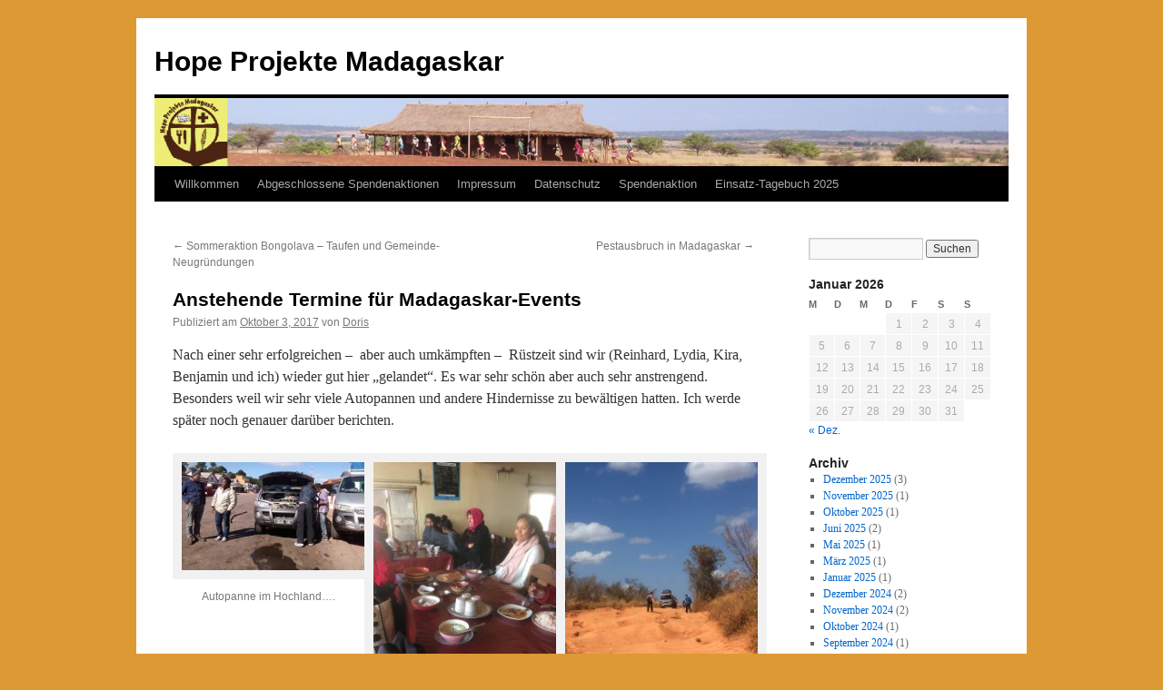

--- FILE ---
content_type: text/html; charset=UTF-8
request_url: https://hope-projekte-madagaskar.org/anstehende-termine-fuer-madagaskar-events/
body_size: 18383
content:
<!DOCTYPE html>
<html lang="de">
<head>
<meta charset="UTF-8" />
<title>
Anstehende Termine für Madagaskar-Events - Hope Projekte MadagaskarHope Projekte Madagaskar	</title>
<link rel="profile" href="https://gmpg.org/xfn/11" />
<link rel="stylesheet" type="text/css" media="all" href="https://hope-projekte-madagaskar.org/wp-content/themes/twentyten/style.css?ver=20241112" />
<link rel="pingback" href="https://hope-projekte-madagaskar.org/xmlrpc.php">
<meta name='robots' content='index, follow, max-image-preview:large, max-snippet:-1, max-video-preview:-1' />

	<!-- This site is optimized with the Yoast SEO plugin v25.6 - https://yoast.com/wordpress/plugins/seo/ -->
	<link rel="canonical" href="https://hope-projekte-madagaskar.org/anstehende-termine-fuer-madagaskar-events/" />
	<meta property="og:locale" content="de_DE" />
	<meta property="og:type" content="article" />
	<meta property="og:title" content="Anstehende Termine für Madagaskar-Events - Hope Projekte Madagaskar" />
	<meta property="og:description" content="Nach einer sehr erfolgreichen &#8211;  aber auch umkämpften &#8211;  Rüstzeit sind wir (Reinhard, Lydia, Kira, Benjamin und ich) wieder gut hier &#8222;gelandet&#8220;. Es war sehr schön aber auch sehr anstrengend. Besonders weil wir sehr viele Autopannen und andere Hindernisse zu bewältigen hatten. &hellip; Weiterlesen &rarr;" />
	<meta property="og:url" content="https://hope-projekte-madagaskar.org/anstehende-termine-fuer-madagaskar-events/" />
	<meta property="og:site_name" content="Hope Projekte Madagaskar" />
	<meta property="article:publisher" content="https://www.facebook.com/Hope.Projekte.Madagaskar" />
	<meta property="article:published_time" content="2017-10-03T14:30:52+00:00" />
	<meta property="og:image" content="https://hope-projekte-madagaskar.org/wp-content/uploads/2017/10/IMG_20170909_145653046-300x169.jpg" />
	<meta name="author" content="Doris" />
	<meta name="twitter:card" content="summary_large_image" />
	<meta name="twitter:label1" content="Verfasst von" />
	<meta name="twitter:data1" content="Doris" />
	<meta name="twitter:label2" content="Geschätzte Lesezeit" />
	<meta name="twitter:data2" content="1 Minute" />
	<script type="application/ld+json" class="yoast-schema-graph">{"@context":"https://schema.org","@graph":[{"@type":"WebPage","@id":"https://hope-projekte-madagaskar.org/anstehende-termine-fuer-madagaskar-events/","url":"https://hope-projekte-madagaskar.org/anstehende-termine-fuer-madagaskar-events/","name":"Anstehende Termine für Madagaskar-Events - Hope Projekte Madagaskar","isPartOf":{"@id":"https://hope-projekte-madagaskar.org/#website"},"primaryImageOfPage":{"@id":"https://hope-projekte-madagaskar.org/anstehende-termine-fuer-madagaskar-events/#primaryimage"},"image":{"@id":"https://hope-projekte-madagaskar.org/anstehende-termine-fuer-madagaskar-events/#primaryimage"},"thumbnailUrl":"https://hope-projekte-madagaskar.org/wp-content/uploads/2017/10/P1040986-2.jpg","datePublished":"2017-10-03T14:30:52+00:00","author":{"@id":"https://hope-projekte-madagaskar.org/#/schema/person/20cbb36dc1caf486577decb7911bdddc"},"breadcrumb":{"@id":"https://hope-projekte-madagaskar.org/anstehende-termine-fuer-madagaskar-events/#breadcrumb"},"inLanguage":"de","potentialAction":[{"@type":"ReadAction","target":["https://hope-projekte-madagaskar.org/anstehende-termine-fuer-madagaskar-events/"]}]},{"@type":"ImageObject","inLanguage":"de","@id":"https://hope-projekte-madagaskar.org/anstehende-termine-fuer-madagaskar-events/#primaryimage","url":"https://hope-projekte-madagaskar.org/wp-content/uploads/2017/10/P1040986-2.jpg","contentUrl":"https://hope-projekte-madagaskar.org/wp-content/uploads/2017/10/P1040986-2.jpg","width":1812,"height":1333},{"@type":"BreadcrumbList","@id":"https://hope-projekte-madagaskar.org/anstehende-termine-fuer-madagaskar-events/#breadcrumb","itemListElement":[{"@type":"ListItem","position":1,"name":"Startseite","item":"https://hope-projekte-madagaskar.org/"},{"@type":"ListItem","position":2,"name":"Anstehende Termine für Madagaskar-Events"}]},{"@type":"WebSite","@id":"https://hope-projekte-madagaskar.org/#website","url":"https://hope-projekte-madagaskar.org/","name":"Hope Projekte Madagaskar","description":"","potentialAction":[{"@type":"SearchAction","target":{"@type":"EntryPoint","urlTemplate":"https://hope-projekte-madagaskar.org/?s={search_term_string}"},"query-input":{"@type":"PropertyValueSpecification","valueRequired":true,"valueName":"search_term_string"}}],"inLanguage":"de"},{"@type":"Person","@id":"https://hope-projekte-madagaskar.org/#/schema/person/20cbb36dc1caf486577decb7911bdddc","name":"Doris","image":{"@type":"ImageObject","inLanguage":"de","@id":"https://hope-projekte-madagaskar.org/#/schema/person/image/","url":"https://secure.gravatar.com/avatar/f4d8644588cafe28728313b4e201e076dca626c16cfe50b23cd629d4e030ea8c?s=96&d=mm&r=g","contentUrl":"https://secure.gravatar.com/avatar/f4d8644588cafe28728313b4e201e076dca626c16cfe50b23cd629d4e030ea8c?s=96&d=mm&r=g","caption":"Doris"},"url":"https://hope-projekte-madagaskar.org/author/domikibe/"}]}</script>
	<!-- / Yoast SEO plugin. -->


<link rel="alternate" type="application/rss+xml" title="Hope Projekte Madagaskar &raquo; Feed" href="https://hope-projekte-madagaskar.org/feed/" />
<link rel="alternate" type="application/rss+xml" title="Hope Projekte Madagaskar &raquo; Kommentar-Feed" href="https://hope-projekte-madagaskar.org/comments/feed/" />
<link rel="alternate" type="application/rss+xml" title="Hope Projekte Madagaskar &raquo; Kommentar-Feed zu Anstehende Termine für Madagaskar-Events" href="https://hope-projekte-madagaskar.org/anstehende-termine-fuer-madagaskar-events/feed/" />
<link rel="alternate" title="oEmbed (JSON)" type="application/json+oembed" href="https://hope-projekte-madagaskar.org/wp-json/oembed/1.0/embed?url=https%3A%2F%2Fhope-projekte-madagaskar.org%2Fanstehende-termine-fuer-madagaskar-events%2F" />
<link rel="alternate" title="oEmbed (XML)" type="text/xml+oembed" href="https://hope-projekte-madagaskar.org/wp-json/oembed/1.0/embed?url=https%3A%2F%2Fhope-projekte-madagaskar.org%2Fanstehende-termine-fuer-madagaskar-events%2F&#038;format=xml" />
<style id='wp-img-auto-sizes-contain-inline-css' type='text/css'>
img:is([sizes=auto i],[sizes^="auto," i]){contain-intrinsic-size:3000px 1500px}
/*# sourceURL=wp-img-auto-sizes-contain-inline-css */
</style>
<style id='wp-emoji-styles-inline-css' type='text/css'>

	img.wp-smiley, img.emoji {
		display: inline !important;
		border: none !important;
		box-shadow: none !important;
		height: 1em !important;
		width: 1em !important;
		margin: 0 0.07em !important;
		vertical-align: -0.1em !important;
		background: none !important;
		padding: 0 !important;
	}
/*# sourceURL=wp-emoji-styles-inline-css */
</style>
<style id='wp-block-library-inline-css' type='text/css'>
:root{--wp-block-synced-color:#7a00df;--wp-block-synced-color--rgb:122,0,223;--wp-bound-block-color:var(--wp-block-synced-color);--wp-editor-canvas-background:#ddd;--wp-admin-theme-color:#007cba;--wp-admin-theme-color--rgb:0,124,186;--wp-admin-theme-color-darker-10:#006ba1;--wp-admin-theme-color-darker-10--rgb:0,107,160.5;--wp-admin-theme-color-darker-20:#005a87;--wp-admin-theme-color-darker-20--rgb:0,90,135;--wp-admin-border-width-focus:2px}@media (min-resolution:192dpi){:root{--wp-admin-border-width-focus:1.5px}}.wp-element-button{cursor:pointer}:root .has-very-light-gray-background-color{background-color:#eee}:root .has-very-dark-gray-background-color{background-color:#313131}:root .has-very-light-gray-color{color:#eee}:root .has-very-dark-gray-color{color:#313131}:root .has-vivid-green-cyan-to-vivid-cyan-blue-gradient-background{background:linear-gradient(135deg,#00d084,#0693e3)}:root .has-purple-crush-gradient-background{background:linear-gradient(135deg,#34e2e4,#4721fb 50%,#ab1dfe)}:root .has-hazy-dawn-gradient-background{background:linear-gradient(135deg,#faaca8,#dad0ec)}:root .has-subdued-olive-gradient-background{background:linear-gradient(135deg,#fafae1,#67a671)}:root .has-atomic-cream-gradient-background{background:linear-gradient(135deg,#fdd79a,#004a59)}:root .has-nightshade-gradient-background{background:linear-gradient(135deg,#330968,#31cdcf)}:root .has-midnight-gradient-background{background:linear-gradient(135deg,#020381,#2874fc)}:root{--wp--preset--font-size--normal:16px;--wp--preset--font-size--huge:42px}.has-regular-font-size{font-size:1em}.has-larger-font-size{font-size:2.625em}.has-normal-font-size{font-size:var(--wp--preset--font-size--normal)}.has-huge-font-size{font-size:var(--wp--preset--font-size--huge)}.has-text-align-center{text-align:center}.has-text-align-left{text-align:left}.has-text-align-right{text-align:right}.has-fit-text{white-space:nowrap!important}#end-resizable-editor-section{display:none}.aligncenter{clear:both}.items-justified-left{justify-content:flex-start}.items-justified-center{justify-content:center}.items-justified-right{justify-content:flex-end}.items-justified-space-between{justify-content:space-between}.screen-reader-text{border:0;clip-path:inset(50%);height:1px;margin:-1px;overflow:hidden;padding:0;position:absolute;width:1px;word-wrap:normal!important}.screen-reader-text:focus{background-color:#ddd;clip-path:none;color:#444;display:block;font-size:1em;height:auto;left:5px;line-height:normal;padding:15px 23px 14px;text-decoration:none;top:5px;width:auto;z-index:100000}html :where(.has-border-color){border-style:solid}html :where([style*=border-top-color]){border-top-style:solid}html :where([style*=border-right-color]){border-right-style:solid}html :where([style*=border-bottom-color]){border-bottom-style:solid}html :where([style*=border-left-color]){border-left-style:solid}html :where([style*=border-width]){border-style:solid}html :where([style*=border-top-width]){border-top-style:solid}html :where([style*=border-right-width]){border-right-style:solid}html :where([style*=border-bottom-width]){border-bottom-style:solid}html :where([style*=border-left-width]){border-left-style:solid}html :where(img[class*=wp-image-]){height:auto;max-width:100%}:where(figure){margin:0 0 1em}html :where(.is-position-sticky){--wp-admin--admin-bar--position-offset:var(--wp-admin--admin-bar--height,0px)}@media screen and (max-width:600px){html :where(.is-position-sticky){--wp-admin--admin-bar--position-offset:0px}}

/*# sourceURL=wp-block-library-inline-css */
</style><style id='global-styles-inline-css' type='text/css'>
:root{--wp--preset--aspect-ratio--square: 1;--wp--preset--aspect-ratio--4-3: 4/3;--wp--preset--aspect-ratio--3-4: 3/4;--wp--preset--aspect-ratio--3-2: 3/2;--wp--preset--aspect-ratio--2-3: 2/3;--wp--preset--aspect-ratio--16-9: 16/9;--wp--preset--aspect-ratio--9-16: 9/16;--wp--preset--color--black: #000;--wp--preset--color--cyan-bluish-gray: #abb8c3;--wp--preset--color--white: #fff;--wp--preset--color--pale-pink: #f78da7;--wp--preset--color--vivid-red: #cf2e2e;--wp--preset--color--luminous-vivid-orange: #ff6900;--wp--preset--color--luminous-vivid-amber: #fcb900;--wp--preset--color--light-green-cyan: #7bdcb5;--wp--preset--color--vivid-green-cyan: #00d084;--wp--preset--color--pale-cyan-blue: #8ed1fc;--wp--preset--color--vivid-cyan-blue: #0693e3;--wp--preset--color--vivid-purple: #9b51e0;--wp--preset--color--blue: #0066cc;--wp--preset--color--medium-gray: #666;--wp--preset--color--light-gray: #f1f1f1;--wp--preset--gradient--vivid-cyan-blue-to-vivid-purple: linear-gradient(135deg,rgb(6,147,227) 0%,rgb(155,81,224) 100%);--wp--preset--gradient--light-green-cyan-to-vivid-green-cyan: linear-gradient(135deg,rgb(122,220,180) 0%,rgb(0,208,130) 100%);--wp--preset--gradient--luminous-vivid-amber-to-luminous-vivid-orange: linear-gradient(135deg,rgb(252,185,0) 0%,rgb(255,105,0) 100%);--wp--preset--gradient--luminous-vivid-orange-to-vivid-red: linear-gradient(135deg,rgb(255,105,0) 0%,rgb(207,46,46) 100%);--wp--preset--gradient--very-light-gray-to-cyan-bluish-gray: linear-gradient(135deg,rgb(238,238,238) 0%,rgb(169,184,195) 100%);--wp--preset--gradient--cool-to-warm-spectrum: linear-gradient(135deg,rgb(74,234,220) 0%,rgb(151,120,209) 20%,rgb(207,42,186) 40%,rgb(238,44,130) 60%,rgb(251,105,98) 80%,rgb(254,248,76) 100%);--wp--preset--gradient--blush-light-purple: linear-gradient(135deg,rgb(255,206,236) 0%,rgb(152,150,240) 100%);--wp--preset--gradient--blush-bordeaux: linear-gradient(135deg,rgb(254,205,165) 0%,rgb(254,45,45) 50%,rgb(107,0,62) 100%);--wp--preset--gradient--luminous-dusk: linear-gradient(135deg,rgb(255,203,112) 0%,rgb(199,81,192) 50%,rgb(65,88,208) 100%);--wp--preset--gradient--pale-ocean: linear-gradient(135deg,rgb(255,245,203) 0%,rgb(182,227,212) 50%,rgb(51,167,181) 100%);--wp--preset--gradient--electric-grass: linear-gradient(135deg,rgb(202,248,128) 0%,rgb(113,206,126) 100%);--wp--preset--gradient--midnight: linear-gradient(135deg,rgb(2,3,129) 0%,rgb(40,116,252) 100%);--wp--preset--font-size--small: 13px;--wp--preset--font-size--medium: 20px;--wp--preset--font-size--large: 36px;--wp--preset--font-size--x-large: 42px;--wp--preset--spacing--20: 0.44rem;--wp--preset--spacing--30: 0.67rem;--wp--preset--spacing--40: 1rem;--wp--preset--spacing--50: 1.5rem;--wp--preset--spacing--60: 2.25rem;--wp--preset--spacing--70: 3.38rem;--wp--preset--spacing--80: 5.06rem;--wp--preset--shadow--natural: 6px 6px 9px rgba(0, 0, 0, 0.2);--wp--preset--shadow--deep: 12px 12px 50px rgba(0, 0, 0, 0.4);--wp--preset--shadow--sharp: 6px 6px 0px rgba(0, 0, 0, 0.2);--wp--preset--shadow--outlined: 6px 6px 0px -3px rgb(255, 255, 255), 6px 6px rgb(0, 0, 0);--wp--preset--shadow--crisp: 6px 6px 0px rgb(0, 0, 0);}:where(.is-layout-flex){gap: 0.5em;}:where(.is-layout-grid){gap: 0.5em;}body .is-layout-flex{display: flex;}.is-layout-flex{flex-wrap: wrap;align-items: center;}.is-layout-flex > :is(*, div){margin: 0;}body .is-layout-grid{display: grid;}.is-layout-grid > :is(*, div){margin: 0;}:where(.wp-block-columns.is-layout-flex){gap: 2em;}:where(.wp-block-columns.is-layout-grid){gap: 2em;}:where(.wp-block-post-template.is-layout-flex){gap: 1.25em;}:where(.wp-block-post-template.is-layout-grid){gap: 1.25em;}.has-black-color{color: var(--wp--preset--color--black) !important;}.has-cyan-bluish-gray-color{color: var(--wp--preset--color--cyan-bluish-gray) !important;}.has-white-color{color: var(--wp--preset--color--white) !important;}.has-pale-pink-color{color: var(--wp--preset--color--pale-pink) !important;}.has-vivid-red-color{color: var(--wp--preset--color--vivid-red) !important;}.has-luminous-vivid-orange-color{color: var(--wp--preset--color--luminous-vivid-orange) !important;}.has-luminous-vivid-amber-color{color: var(--wp--preset--color--luminous-vivid-amber) !important;}.has-light-green-cyan-color{color: var(--wp--preset--color--light-green-cyan) !important;}.has-vivid-green-cyan-color{color: var(--wp--preset--color--vivid-green-cyan) !important;}.has-pale-cyan-blue-color{color: var(--wp--preset--color--pale-cyan-blue) !important;}.has-vivid-cyan-blue-color{color: var(--wp--preset--color--vivid-cyan-blue) !important;}.has-vivid-purple-color{color: var(--wp--preset--color--vivid-purple) !important;}.has-black-background-color{background-color: var(--wp--preset--color--black) !important;}.has-cyan-bluish-gray-background-color{background-color: var(--wp--preset--color--cyan-bluish-gray) !important;}.has-white-background-color{background-color: var(--wp--preset--color--white) !important;}.has-pale-pink-background-color{background-color: var(--wp--preset--color--pale-pink) !important;}.has-vivid-red-background-color{background-color: var(--wp--preset--color--vivid-red) !important;}.has-luminous-vivid-orange-background-color{background-color: var(--wp--preset--color--luminous-vivid-orange) !important;}.has-luminous-vivid-amber-background-color{background-color: var(--wp--preset--color--luminous-vivid-amber) !important;}.has-light-green-cyan-background-color{background-color: var(--wp--preset--color--light-green-cyan) !important;}.has-vivid-green-cyan-background-color{background-color: var(--wp--preset--color--vivid-green-cyan) !important;}.has-pale-cyan-blue-background-color{background-color: var(--wp--preset--color--pale-cyan-blue) !important;}.has-vivid-cyan-blue-background-color{background-color: var(--wp--preset--color--vivid-cyan-blue) !important;}.has-vivid-purple-background-color{background-color: var(--wp--preset--color--vivid-purple) !important;}.has-black-border-color{border-color: var(--wp--preset--color--black) !important;}.has-cyan-bluish-gray-border-color{border-color: var(--wp--preset--color--cyan-bluish-gray) !important;}.has-white-border-color{border-color: var(--wp--preset--color--white) !important;}.has-pale-pink-border-color{border-color: var(--wp--preset--color--pale-pink) !important;}.has-vivid-red-border-color{border-color: var(--wp--preset--color--vivid-red) !important;}.has-luminous-vivid-orange-border-color{border-color: var(--wp--preset--color--luminous-vivid-orange) !important;}.has-luminous-vivid-amber-border-color{border-color: var(--wp--preset--color--luminous-vivid-amber) !important;}.has-light-green-cyan-border-color{border-color: var(--wp--preset--color--light-green-cyan) !important;}.has-vivid-green-cyan-border-color{border-color: var(--wp--preset--color--vivid-green-cyan) !important;}.has-pale-cyan-blue-border-color{border-color: var(--wp--preset--color--pale-cyan-blue) !important;}.has-vivid-cyan-blue-border-color{border-color: var(--wp--preset--color--vivid-cyan-blue) !important;}.has-vivid-purple-border-color{border-color: var(--wp--preset--color--vivid-purple) !important;}.has-vivid-cyan-blue-to-vivid-purple-gradient-background{background: var(--wp--preset--gradient--vivid-cyan-blue-to-vivid-purple) !important;}.has-light-green-cyan-to-vivid-green-cyan-gradient-background{background: var(--wp--preset--gradient--light-green-cyan-to-vivid-green-cyan) !important;}.has-luminous-vivid-amber-to-luminous-vivid-orange-gradient-background{background: var(--wp--preset--gradient--luminous-vivid-amber-to-luminous-vivid-orange) !important;}.has-luminous-vivid-orange-to-vivid-red-gradient-background{background: var(--wp--preset--gradient--luminous-vivid-orange-to-vivid-red) !important;}.has-very-light-gray-to-cyan-bluish-gray-gradient-background{background: var(--wp--preset--gradient--very-light-gray-to-cyan-bluish-gray) !important;}.has-cool-to-warm-spectrum-gradient-background{background: var(--wp--preset--gradient--cool-to-warm-spectrum) !important;}.has-blush-light-purple-gradient-background{background: var(--wp--preset--gradient--blush-light-purple) !important;}.has-blush-bordeaux-gradient-background{background: var(--wp--preset--gradient--blush-bordeaux) !important;}.has-luminous-dusk-gradient-background{background: var(--wp--preset--gradient--luminous-dusk) !important;}.has-pale-ocean-gradient-background{background: var(--wp--preset--gradient--pale-ocean) !important;}.has-electric-grass-gradient-background{background: var(--wp--preset--gradient--electric-grass) !important;}.has-midnight-gradient-background{background: var(--wp--preset--gradient--midnight) !important;}.has-small-font-size{font-size: var(--wp--preset--font-size--small) !important;}.has-medium-font-size{font-size: var(--wp--preset--font-size--medium) !important;}.has-large-font-size{font-size: var(--wp--preset--font-size--large) !important;}.has-x-large-font-size{font-size: var(--wp--preset--font-size--x-large) !important;}
/*# sourceURL=global-styles-inline-css */
</style>

<style id='classic-theme-styles-inline-css' type='text/css'>
/*! This file is auto-generated */
.wp-block-button__link{color:#fff;background-color:#32373c;border-radius:9999px;box-shadow:none;text-decoration:none;padding:calc(.667em + 2px) calc(1.333em + 2px);font-size:1.125em}.wp-block-file__button{background:#32373c;color:#fff;text-decoration:none}
/*# sourceURL=/wp-includes/css/classic-themes.min.css */
</style>
<link rel='stylesheet' id='twentyten-block-style-css' href='https://hope-projekte-madagaskar.org/wp-content/themes/twentyten/blocks.css?ver=20240703' type='text/css' media='all' />
<link rel="https://api.w.org/" href="https://hope-projekte-madagaskar.org/wp-json/" /><link rel="alternate" title="JSON" type="application/json" href="https://hope-projekte-madagaskar.org/wp-json/wp/v2/posts/2973" /><style type="text/css" id="custom-background-css">
body.custom-background { background-color: #dd9933; }
</style>
	</head>

<body data-rsssl=1 class="wp-singular post-template-default single single-post postid-2973 single-format-standard custom-background wp-theme-twentyten">
<div id="wrapper" class="hfeed">
	<div id="header">
		<div id="masthead">
			<div id="branding" role="banner">
								<div id="site-title">
					<span>
						<a href="https://hope-projekte-madagaskar.org/" rel="home">Hope Projekte Madagaskar</a>
					</span>
				</div>
				<div id="site-description"></div>

				<img src="https://hope-projekte-madagaskar.org/wp-content/uploads/2015/12/cropped-image_entete1-3.png" width="940" height="75" alt="Hope Projekte Madagaskar" srcset="https://hope-projekte-madagaskar.org/wp-content/uploads/2015/12/cropped-image_entete1-3.png 940w, https://hope-projekte-madagaskar.org/wp-content/uploads/2015/12/cropped-image_entete1-3-300x24.png 300w, https://hope-projekte-madagaskar.org/wp-content/uploads/2015/12/cropped-image_entete1-3-752x60.png 752w" sizes="(max-width: 940px) 100vw, 940px" decoding="async" fetchpriority="high" />			</div><!-- #branding -->

			<div id="access" role="navigation">
								<div class="skip-link screen-reader-text"><a href="#content">Zum Inhalt springen</a></div>
				<div class="menu-header"><ul id="menu-menu" class="menu"><li id="menu-item-127" class="menu-item menu-item-type-post_type menu-item-object-page menu-item-home menu-item-127"><a href="https://hope-projekte-madagaskar.org/">Willkommen</a></li>
<li id="menu-item-2454" class="menu-item menu-item-type-post_type menu-item-object-page menu-item-2454"><a href="https://hope-projekte-madagaskar.org/spendenstand-aktion-ruestzeit-2017/">Abgeschlossene Spendenaktionen</a></li>
<li id="menu-item-2283" class="menu-item menu-item-type-post_type menu-item-object-page menu-item-2283"><a href="https://hope-projekte-madagaskar.org/impressum/">Impressum</a></li>
<li id="menu-item-3657" class="menu-item menu-item-type-post_type menu-item-object-page menu-item-privacy-policy menu-item-3657"><a rel="privacy-policy" href="https://hope-projekte-madagaskar.org/datenschutz/">Datenschutz</a></li>
<li id="menu-item-5553" class="menu-item menu-item-type-post_type menu-item-object-page menu-item-5553"><a href="https://hope-projekte-madagaskar.org/spendenaktion-wetterfeste-daecher/">Spendenaktion</a></li>
<li id="menu-item-10081" class="menu-item menu-item-type-post_type menu-item-object-page menu-item-10081"><a href="https://hope-projekte-madagaskar.org/einsatz-tagebuch-2025/">Einsatz-Tagebuch 2025</a></li>
</ul></div>			</div><!-- #access -->
		</div><!-- #masthead -->
	</div><!-- #header -->

	<div id="main">

		<div id="container">
			<div id="content" role="main">

			

				<div id="nav-above" class="navigation">
					<div class="nav-previous"><a href="https://hope-projekte-madagaskar.org/sommeraktion-bongolava-taufen-und-gemeinde-neugruendungen/" rel="prev"><span class="meta-nav">&larr;</span> Sommeraktion Bongolava &#8211; Taufen und Gemeinde-Neugründungen</a></div>
					<div class="nav-next"><a href="https://hope-projekte-madagaskar.org/pestausbruch-in-madagaskar/" rel="next">Pestausbruch in Madagaskar <span class="meta-nav">&rarr;</span></a></div>
				</div><!-- #nav-above -->

				<div id="post-2973" class="post-2973 post type-post status-publish format-standard hentry category-aktuelles tag-flug-vanille tag-info-veranstaltung tag-kunsthandwerk-aus-madagaskar tag-madagaskar-event">
					<h1 class="entry-title">Anstehende Termine für Madagaskar-Events</h1>

					<div class="entry-meta">
						<span class="meta-prep meta-prep-author">Publiziert am</span> <a href="https://hope-projekte-madagaskar.org/anstehende-termine-fuer-madagaskar-events/" title="3:30 p.m." rel="bookmark"><span class="entry-date">Oktober 3, 2017</span></a> <span class="meta-sep">von</span> <span class="author vcard"><a class="url fn n" href="https://hope-projekte-madagaskar.org/author/domikibe/" title="Alle Beiträge von Doris anzeigen">Doris</a></span>					</div><!-- .entry-meta -->

					<div class="entry-content">
						<p>Nach einer sehr erfolgreichen &#8211;  aber auch umkämpften &#8211;  Rüstzeit sind wir (Reinhard, Lydia, Kira, Benjamin und ich) wieder gut hier &#8222;gelandet&#8220;. Es war sehr schön aber auch sehr anstrengend. Besonders weil wir sehr viele Autopannen und andere Hindernisse zu bewältigen hatten. Ich werde später noch genauer darüber berichten.</p>
<div id='gallery-1' class='gallery galleryid-2973 gallery-columns-3 gallery-size-medium'><dl class='gallery-item'>
			<dt class='gallery-icon landscape'>
				<a href='https://hope-projekte-madagaskar.org/anstehende-termine-fuer-madagaskar-events/img_20170909_145653046/'><img decoding="async" width="300" height="169" src="https://hope-projekte-madagaskar.org/wp-content/uploads/2017/10/IMG_20170909_145653046-300x169.jpg" class="attachment-medium size-medium" alt="" aria-describedby="gallery-1-2979" srcset="https://hope-projekte-madagaskar.org/wp-content/uploads/2017/10/IMG_20170909_145653046-300x169.jpg 300w, https://hope-projekte-madagaskar.org/wp-content/uploads/2017/10/IMG_20170909_145653046-107x60.jpg 107w, https://hope-projekte-madagaskar.org/wp-content/uploads/2017/10/IMG_20170909_145653046-600x337.jpg 600w" sizes="(max-width: 300px) 100vw, 300px" /></a>
			</dt>
				<dd class='wp-caption-text gallery-caption' id='gallery-1-2979'>
				Autopanne im Hochland&#8230;.
				</dd></dl><dl class='gallery-item'>
			<dt class='gallery-icon portrait'>
				<a href='https://hope-projekte-madagaskar.org/anstehende-termine-fuer-madagaskar-events/img_1601/'><img decoding="async" width="225" height="300" src="https://hope-projekte-madagaskar.org/wp-content/uploads/2017/10/IMG_1601-e1507027146517-225x300.jpg" class="attachment-medium size-medium" alt="" aria-describedby="gallery-1-2974" srcset="https://hope-projekte-madagaskar.org/wp-content/uploads/2017/10/IMG_1601-e1507027146517-225x300.jpg 225w, https://hope-projekte-madagaskar.org/wp-content/uploads/2017/10/IMG_1601-e1507027146517-45x60.jpg 45w, https://hope-projekte-madagaskar.org/wp-content/uploads/2017/10/IMG_1601-e1507027146517-600x800.jpg 600w" sizes="(max-width: 225px) 100vw, 225px" /></a>
			</dt>
				<dd class='wp-caption-text gallery-caption' id='gallery-1-2974'>
				&#8230;gefühlt der kälteste Ort Madagaskars
				</dd></dl><dl class='gallery-item'>
			<dt class='gallery-icon portrait'>
				<a href='https://hope-projekte-madagaskar.org/anstehende-termine-fuer-madagaskar-events/img_1623/'><img loading="lazy" decoding="async" width="225" height="300" src="https://hope-projekte-madagaskar.org/wp-content/uploads/2017/10/IMG_1623-e1507027117825-225x300.jpg" class="attachment-medium size-medium" alt="" aria-describedby="gallery-1-2976" srcset="https://hope-projekte-madagaskar.org/wp-content/uploads/2017/10/IMG_1623-e1507027117825-225x300.jpg 225w, https://hope-projekte-madagaskar.org/wp-content/uploads/2017/10/IMG_1623-e1507027117825-45x60.jpg 45w, https://hope-projekte-madagaskar.org/wp-content/uploads/2017/10/IMG_1623-e1507027117825-600x800.jpg 600w" sizes="auto, (max-width: 225px) 100vw, 225px" /></a>
			</dt>
				<dd class='wp-caption-text gallery-caption' id='gallery-1-2976'>
				Oft haben wir&#8230;.
				</dd></dl><br style="clear: both" /><dl class='gallery-item'>
			<dt class='gallery-icon portrait'>
				<a href='https://hope-projekte-madagaskar.org/anstehende-termine-fuer-madagaskar-events/img_1627/'><img loading="lazy" decoding="async" width="225" height="300" src="https://hope-projekte-madagaskar.org/wp-content/uploads/2017/10/IMG_1627-e1507027090145-225x300.jpg" class="attachment-medium size-medium" alt="" aria-describedby="gallery-1-2978" srcset="https://hope-projekte-madagaskar.org/wp-content/uploads/2017/10/IMG_1627-e1507027090145-225x300.jpg 225w, https://hope-projekte-madagaskar.org/wp-content/uploads/2017/10/IMG_1627-e1507027090145-45x60.jpg 45w, https://hope-projekte-madagaskar.org/wp-content/uploads/2017/10/IMG_1627-e1507027090145-600x800.jpg 600w" sizes="auto, (max-width: 225px) 100vw, 225px" /></a>
			</dt>
				<dd class='wp-caption-text gallery-caption' id='gallery-1-2978'>
				&#8230;mehr geschoben&#8230;
				</dd></dl><dl class='gallery-item'>
			<dt class='gallery-icon portrait'>
				<a href='https://hope-projekte-madagaskar.org/anstehende-termine-fuer-madagaskar-events/img_1625/'><img loading="lazy" decoding="async" width="225" height="300" src="https://hope-projekte-madagaskar.org/wp-content/uploads/2017/10/IMG_1625-e1507027104830-225x300.jpg" class="attachment-medium size-medium" alt="" aria-describedby="gallery-1-2977" srcset="https://hope-projekte-madagaskar.org/wp-content/uploads/2017/10/IMG_1625-e1507027104830-225x300.jpg 225w, https://hope-projekte-madagaskar.org/wp-content/uploads/2017/10/IMG_1625-e1507027104830-45x60.jpg 45w, https://hope-projekte-madagaskar.org/wp-content/uploads/2017/10/IMG_1625-e1507027104830-600x800.jpg 600w" sizes="auto, (max-width: 225px) 100vw, 225px" /></a>
			</dt>
				<dd class='wp-caption-text gallery-caption' id='gallery-1-2977'>
				&#8230; als &#8230;
				</dd></dl><dl class='gallery-item'>
			<dt class='gallery-icon portrait'>
				<a href='https://hope-projekte-madagaskar.org/anstehende-termine-fuer-madagaskar-events/img_1622/'><img loading="lazy" decoding="async" width="225" height="300" src="https://hope-projekte-madagaskar.org/wp-content/uploads/2017/10/IMG_1622-e1507027131210-225x300.jpg" class="attachment-medium size-medium" alt="" aria-describedby="gallery-1-2975" srcset="https://hope-projekte-madagaskar.org/wp-content/uploads/2017/10/IMG_1622-e1507027131210-225x300.jpg 225w, https://hope-projekte-madagaskar.org/wp-content/uploads/2017/10/IMG_1622-e1507027131210-45x60.jpg 45w, https://hope-projekte-madagaskar.org/wp-content/uploads/2017/10/IMG_1622-e1507027131210-600x800.jpg 600w" sizes="auto, (max-width: 225px) 100vw, 225px" /></a>
			</dt>
				<dd class='wp-caption-text gallery-caption' id='gallery-1-2975'>
				&#8230;gefahren&#8230;.
				</dd></dl><br style="clear: both" />
		</div>

<p>Vorab möchte ich alle zu unseren sogenannten <strong>Madagaskar-Events</strong> einladen.</p>
<p><img loading="lazy" decoding="async" class="alignnone wp-image-2991" src="https://hope-projekte-madagaskar.org/wp-content/uploads/2017/10/Einladung-Mada-Event-Evg-Kö-2017.jpg" alt="" width="565" height="819" srcset="https://hope-projekte-madagaskar.org/wp-content/uploads/2017/10/Einladung-Mada-Event-Evg-Kö-2017.jpg 685w, https://hope-projekte-madagaskar.org/wp-content/uploads/2017/10/Einladung-Mada-Event-Evg-Kö-2017-207x300.jpg 207w, https://hope-projekte-madagaskar.org/wp-content/uploads/2017/10/Einladung-Mada-Event-Evg-Kö-2017-41x60.jpg 41w, https://hope-projekte-madagaskar.org/wp-content/uploads/2017/10/Einladung-Mada-Event-Evg-Kö-2017-600x870.jpg 600w" sizes="auto, (max-width: 565px) 100vw, 565px" /></p>
<p>Meistens starten wir mit dem Gottesdienst. Anschließend gibt es madagassisches Essen und danach Vor-Ort-Berichte mit Bildern. Bei einer Kaffeepause kann man auch Fragen und Anliegen &#8222;loswerden&#8220;. Gegen 16 Uhr endet dann die Veranstaltung.</p>
<p>An unserem Infostand  kann man auch (vor und nach der Veranstaltung) noch Gespräche führen und  kostenloses Infomaterial mitnehmen. Außerdem hat man die Möglichkeit Kunstobjekte und frische Flug-Vanille gegen Spende zu erwerben.</p>
<div id='gallery-2' class='gallery galleryid-2973 gallery-columns-2 gallery-size-medium'><dl class='gallery-item'>
			<dt class='gallery-icon landscape'>
				<a href='https://hope-projekte-madagaskar.org/anstehende-termine-fuer-madagaskar-events/img_20170927_111617554/'><img loading="lazy" decoding="async" width="300" height="169" src="https://hope-projekte-madagaskar.org/wp-content/uploads/2017/10/IMG_20170927_111617554-300x169.jpg" class="attachment-medium size-medium" alt="" aria-describedby="gallery-2-2987" srcset="https://hope-projekte-madagaskar.org/wp-content/uploads/2017/10/IMG_20170927_111617554-300x169.jpg 300w, https://hope-projekte-madagaskar.org/wp-content/uploads/2017/10/IMG_20170927_111617554-107x60.jpg 107w, https://hope-projekte-madagaskar.org/wp-content/uploads/2017/10/IMG_20170927_111617554-600x337.jpg 600w" sizes="auto, (max-width: 300px) 100vw, 300px" /></a>
			</dt>
				<dd class='wp-caption-text gallery-caption' id='gallery-2-2987'>
				Hier unser neues Sortiment
				</dd></dl><dl class='gallery-item'>
			<dt class='gallery-icon landscape'>
				<a href='https://hope-projekte-madagaskar.org/anstehende-termine-fuer-madagaskar-events/img_20170927_111504020/'><img loading="lazy" decoding="async" width="300" height="169" src="https://hope-projekte-madagaskar.org/wp-content/uploads/2017/10/IMG_20170927_111504020-300x169.jpg" class="attachment-medium size-medium" alt="" aria-describedby="gallery-2-2986" srcset="https://hope-projekte-madagaskar.org/wp-content/uploads/2017/10/IMG_20170927_111504020-300x169.jpg 300w, https://hope-projekte-madagaskar.org/wp-content/uploads/2017/10/IMG_20170927_111504020-107x60.jpg 107w, https://hope-projekte-madagaskar.org/wp-content/uploads/2017/10/IMG_20170927_111504020-600x337.jpg 600w" sizes="auto, (max-width: 300px) 100vw, 300px" /></a>
			</dt>
				<dd class='wp-caption-text gallery-caption' id='gallery-2-2986'>
				z.B. Schmuckboxen&#8230;
				</dd></dl><br style="clear: both" /><dl class='gallery-item'>
			<dt class='gallery-icon portrait'>
				<a href='https://hope-projekte-madagaskar.org/anstehende-termine-fuer-madagaskar-events/img_20170927_111657742/'><img loading="lazy" decoding="async" width="169" height="300" src="https://hope-projekte-madagaskar.org/wp-content/uploads/2017/10/IMG_20170927_111657742-169x300.jpg" class="attachment-medium size-medium" alt="" aria-describedby="gallery-2-2988" srcset="https://hope-projekte-madagaskar.org/wp-content/uploads/2017/10/IMG_20170927_111657742-169x300.jpg 169w, https://hope-projekte-madagaskar.org/wp-content/uploads/2017/10/IMG_20170927_111657742-34x60.jpg 34w, https://hope-projekte-madagaskar.org/wp-content/uploads/2017/10/IMG_20170927_111657742-600x1068.jpg 600w, https://hope-projekte-madagaskar.org/wp-content/uploads/2017/10/IMG_20170927_111657742.jpg 1456w" sizes="auto, (max-width: 169px) 100vw, 169px" /></a>
			</dt>
				<dd class='wp-caption-text gallery-caption' id='gallery-2-2988'>
				&#8230;Körbe&#8230;
				</dd></dl><dl class='gallery-item'>
			<dt class='gallery-icon landscape'>
				<a href='https://hope-projekte-madagaskar.org/anstehende-termine-fuer-madagaskar-events/img_20170927_111424727/'><img loading="lazy" decoding="async" width="300" height="169" src="https://hope-projekte-madagaskar.org/wp-content/uploads/2017/10/IMG_20170927_111424727-300x169.jpg" class="attachment-medium size-medium" alt="" aria-describedby="gallery-2-2983" srcset="https://hope-projekte-madagaskar.org/wp-content/uploads/2017/10/IMG_20170927_111424727-300x169.jpg 300w, https://hope-projekte-madagaskar.org/wp-content/uploads/2017/10/IMG_20170927_111424727-107x60.jpg 107w, https://hope-projekte-madagaskar.org/wp-content/uploads/2017/10/IMG_20170927_111424727-600x337.jpg 600w" sizes="auto, (max-width: 300px) 100vw, 300px" /></a>
			</dt>
				<dd class='wp-caption-text gallery-caption' id='gallery-2-2983'>
				&#8230;Schmuck, Holzboxen&#8230;
				</dd></dl><br style="clear: both" /><dl class='gallery-item'>
			<dt class='gallery-icon landscape'>
				<a href='https://hope-projekte-madagaskar.org/anstehende-termine-fuer-madagaskar-events/img_20170927_111436550/'><img loading="lazy" decoding="async" width="300" height="169" src="https://hope-projekte-madagaskar.org/wp-content/uploads/2017/10/IMG_20170927_111436550-300x169.jpg" class="attachment-medium size-medium" alt="" aria-describedby="gallery-2-2984" srcset="https://hope-projekte-madagaskar.org/wp-content/uploads/2017/10/IMG_20170927_111436550-300x169.jpg 300w, https://hope-projekte-madagaskar.org/wp-content/uploads/2017/10/IMG_20170927_111436550-107x60.jpg 107w, https://hope-projekte-madagaskar.org/wp-content/uploads/2017/10/IMG_20170927_111436550-600x337.jpg 600w" sizes="auto, (max-width: 300px) 100vw, 300px" /></a>
			</dt>
				<dd class='wp-caption-text gallery-caption' id='gallery-2-2984'>
				&#8230;Gewürzhäuser&#8230;
				</dd></dl><dl class='gallery-item'>
			<dt class='gallery-icon landscape'>
				<a href='https://hope-projekte-madagaskar.org/anstehende-termine-fuer-madagaskar-events/img_20170927_111452870/'><img loading="lazy" decoding="async" width="300" height="169" src="https://hope-projekte-madagaskar.org/wp-content/uploads/2017/10/IMG_20170927_111452870-300x169.jpg" class="attachment-medium size-medium" alt="" aria-describedby="gallery-2-2985" srcset="https://hope-projekte-madagaskar.org/wp-content/uploads/2017/10/IMG_20170927_111452870-300x169.jpg 300w, https://hope-projekte-madagaskar.org/wp-content/uploads/2017/10/IMG_20170927_111452870-107x60.jpg 107w, https://hope-projekte-madagaskar.org/wp-content/uploads/2017/10/IMG_20170927_111452870-600x337.jpg 600w" sizes="auto, (max-width: 300px) 100vw, 300px" /></a>
			</dt>
				<dd class='wp-caption-text gallery-caption' id='gallery-2-2985'>
				&#8230;Kram&#8230;
				</dd></dl><br style="clear: both" /><dl class='gallery-item'>
			<dt class='gallery-icon landscape'>
				<a href='https://hope-projekte-madagaskar.org/anstehende-termine-fuer-madagaskar-events/img_20170923_130659389/'><img loading="lazy" decoding="async" width="300" height="169" src="https://hope-projekte-madagaskar.org/wp-content/uploads/2017/10/IMG_20170923_130659389-300x169.jpg" class="attachment-medium size-medium" alt="" aria-describedby="gallery-2-2981" srcset="https://hope-projekte-madagaskar.org/wp-content/uploads/2017/10/IMG_20170923_130659389-300x169.jpg 300w, https://hope-projekte-madagaskar.org/wp-content/uploads/2017/10/IMG_20170923_130659389-107x60.jpg 107w, https://hope-projekte-madagaskar.org/wp-content/uploads/2017/10/IMG_20170923_130659389-600x337.jpg 600w" sizes="auto, (max-width: 300px) 100vw, 300px" /></a>
			</dt>
				<dd class='wp-caption-text gallery-caption' id='gallery-2-2981'>
				&#8230;und natürlich Flug-Vanille, einzeln verpackt&#8230;.
				</dd></dl><dl class='gallery-item'>
			<dt class='gallery-icon landscape'>
				<a href='https://hope-projekte-madagaskar.org/anstehende-termine-fuer-madagaskar-events/img_20170923_134821763/'><img loading="lazy" decoding="async" width="300" height="169" src="https://hope-projekte-madagaskar.org/wp-content/uploads/2017/10/IMG_20170923_134821763-300x169.jpg" class="attachment-medium size-medium" alt="" aria-describedby="gallery-2-2982" srcset="https://hope-projekte-madagaskar.org/wp-content/uploads/2017/10/IMG_20170923_134821763-300x169.jpg 300w, https://hope-projekte-madagaskar.org/wp-content/uploads/2017/10/IMG_20170923_134821763-107x60.jpg 107w, https://hope-projekte-madagaskar.org/wp-content/uploads/2017/10/IMG_20170923_134821763-600x337.jpg 600w" sizes="auto, (max-width: 300px) 100vw, 300px" /></a>
			</dt>
				<dd class='wp-caption-text gallery-caption' id='gallery-2-2982'>
				&#8230;und beste Qualität, schwer erhältlich hier in Deutschland&#8230;
				</dd></dl><br style="clear: both" />
		</div>

<p><strong>Unsere Termine</strong>, wann und wo Ihr uns treffen könnt:</p>
<ul>
<li>15.10.2017 Madagaskar-Event in der EmK-Clausthal-Zellerfeld (im Harz)</li>
<li>18.10.2017 Frauenfrühstück in der EvG Königsbrunn (kein Event sondern nur ein Infostand)</li>
<li>29.10.2017 Christustreff in Mering (kein Event sondern Bericht im Rahmen des Gottesdienstes plus Infostand)</li>
<li>5.11.2017 Madagaskar-Event in der LKG Augsburg</li>
<li>19.11.2017 Madagaskar-Event in der EvG Königsbrunn</li>
<li>26.11.2017 Madagaskar-Event in der LKG Reichenschwand ( die Gemeinde von Jonas Engelhardt, er war 8 Monate in Ambohitsara) &#8211; Abendgottesdienst</li>
</ul>
<p><strong>Wir freuen uns schon auf Euch!</strong></p>
<p><img loading="lazy" decoding="async" class="alignnone size-full wp-image-2989" src="https://hope-projekte-madagaskar.org/wp-content/uploads/2017/10/P1040986-2.jpg" alt="" width="1812" height="1333" srcset="https://hope-projekte-madagaskar.org/wp-content/uploads/2017/10/P1040986-2.jpg 1812w, https://hope-projekte-madagaskar.org/wp-content/uploads/2017/10/P1040986-2-300x221.jpg 300w, https://hope-projekte-madagaskar.org/wp-content/uploads/2017/10/P1040986-2-82x60.jpg 82w, https://hope-projekte-madagaskar.org/wp-content/uploads/2017/10/P1040986-2-600x441.jpg 600w" sizes="auto, (max-width: 1812px) 100vw, 1812px" /></p>
<p><strong>Euer Madagaskar-Team</strong></p>
<p>&nbsp;</p>
											</div><!-- .entry-content -->

		
						<div class="entry-utility">
							Dieser Beitrag wurde unter <a href="https://hope-projekte-madagaskar.org/category/aktuelles/" rel="category tag">Aktuelles</a> abgelegt und mit <a href="https://hope-projekte-madagaskar.org/tag/flug-vanille/" rel="tag">Flug-Vanille</a>, <a href="https://hope-projekte-madagaskar.org/tag/info-veranstaltung/" rel="tag">Info-Veranstaltung</a>, <a href="https://hope-projekte-madagaskar.org/tag/kunsthandwerk-aus-madagaskar/" rel="tag">Kunsthandwerk aus Madagaskar</a>, <a href="https://hope-projekte-madagaskar.org/tag/madagaskar-event/" rel="tag">Madagaskar-Event</a> verschlagwortet. Setze ein Lesezeichen auf den <a href="https://hope-projekte-madagaskar.org/anstehende-termine-fuer-madagaskar-events/" title="Permalink zu Anstehende Termine für Madagaskar-Events" rel="bookmark">Permalink</a>.													</div><!-- .entry-utility -->
					</div><!-- #post-2973 -->

					<div id="nav-below" class="navigation">
						<div class="nav-previous"><a href="https://hope-projekte-madagaskar.org/sommeraktion-bongolava-taufen-und-gemeinde-neugruendungen/" rel="prev"><span class="meta-nav">&larr;</span> Sommeraktion Bongolava &#8211; Taufen und Gemeinde-Neugründungen</a></div>
						<div class="nav-next"><a href="https://hope-projekte-madagaskar.org/pestausbruch-in-madagaskar/" rel="next">Pestausbruch in Madagaskar <span class="meta-nav">&rarr;</span></a></div>
					</div><!-- #nav-below -->

					
			<div id="comments">



	<div id="respond" class="comment-respond">
		<h3 id="reply-title" class="comment-reply-title">Schreibe einen Kommentar <small><a rel="nofollow" id="cancel-comment-reply-link" href="/anstehende-termine-fuer-madagaskar-events/#respond" style="display:none;">Antwort abbrechen</a></small></h3><form action="https://hope-projekte-madagaskar.org/wp-comments-post.php" method="post" id="commentform" class="comment-form"><p class="comment-notes"><span id="email-notes">Deine E-Mail-Adresse wird nicht veröffentlicht.</span> <span class="required-field-message">Erforderliche Felder sind mit <span class="required">*</span> markiert</span></p><p class="comment-form-comment"><label for="comment">Kommentar <span class="required">*</span></label> <textarea id="comment" name="comment" cols="45" rows="8" maxlength="65525" required="required"></textarea></p><p class="comment-form-author"><label for="author">Name <span class="required">*</span></label> <input id="author" name="author" type="text" value="" size="30" maxlength="245" autocomplete="name" required="required" /></p>
<p class="comment-form-email"><label for="email">E-Mail-Adresse <span class="required">*</span></label> <input id="email" name="email" type="text" value="" size="30" maxlength="100" aria-describedby="email-notes" autocomplete="email" required="required" /></p>
<p class="comment-form-url"><label for="url">Website</label> <input id="url" name="url" type="text" value="" size="30" maxlength="200" autocomplete="url" /></p>
<p class="comment-form-captcha">
            <label><b>Captcha </b><span class="required">*</span></label>
            <div style="clear:both;"></div><div style="clear:both;"></div><img src="[data-uri]" width="100"><label>Geben Sie den obigen Text ein:</label>
            <input id="captcha_code" name="captcha_code" size="15" type="text" />
            <div style="clear:both;"></div>
            </p><p class="form-submit"><input name="submit" type="submit" id="submit" class="submit" value="Kommentar abschicken" /> <input type='hidden' name='comment_post_ID' value='2973' id='comment_post_ID' />
<input type='hidden' name='comment_parent' id='comment_parent' value='0' />
</p><p style="display: none;"><input type="hidden" id="akismet_comment_nonce" name="akismet_comment_nonce" value="4d30a85a39" /></p><p style="display: none !important;" class="akismet-fields-container" data-prefix="ak_"><label>&#916;<textarea name="ak_hp_textarea" cols="45" rows="8" maxlength="100"></textarea></label><input type="hidden" id="ak_js_1" name="ak_js" value="98"/><script>document.getElementById( "ak_js_1" ).setAttribute( "value", ( new Date() ).getTime() );</script></p></form>	</div><!-- #respond -->
	
</div><!-- #comments -->

	
			</div><!-- #content -->
		</div><!-- #container -->


		<div id="primary" class="widget-area" role="complementary">
			<ul class="xoxo">

<li id="search-2" class="widget-container widget_search"><form role="search" method="get" id="searchform" class="searchform" action="https://hope-projekte-madagaskar.org/">
				<div>
					<label class="screen-reader-text" for="s">Suche nach:</label>
					<input type="text" value="" name="s" id="s" />
					<input type="submit" id="searchsubmit" value="Suchen" />
				</div>
			</form></li><li id="calendar-4" class="widget-container widget_calendar"><div id="calendar_wrap" class="calendar_wrap"><table id="wp-calendar" class="wp-calendar-table">
	<caption>Januar 2026</caption>
	<thead>
	<tr>
		<th scope="col" aria-label="Montag">M</th>
		<th scope="col" aria-label="Dienstag">D</th>
		<th scope="col" aria-label="Mittwoch">M</th>
		<th scope="col" aria-label="Donnerstag">D</th>
		<th scope="col" aria-label="Freitag">F</th>
		<th scope="col" aria-label="Samstag">S</th>
		<th scope="col" aria-label="Sonntag">S</th>
	</tr>
	</thead>
	<tbody>
	<tr>
		<td colspan="3" class="pad">&nbsp;</td><td>1</td><td>2</td><td>3</td><td>4</td>
	</tr>
	<tr>
		<td>5</td><td>6</td><td>7</td><td>8</td><td>9</td><td>10</td><td>11</td>
	</tr>
	<tr>
		<td>12</td><td>13</td><td>14</td><td>15</td><td>16</td><td>17</td><td>18</td>
	</tr>
	<tr>
		<td>19</td><td>20</td><td>21</td><td>22</td><td>23</td><td>24</td><td>25</td>
	</tr>
	<tr>
		<td>26</td><td>27</td><td id="today">28</td><td>29</td><td>30</td><td>31</td>
		<td class="pad" colspan="1">&nbsp;</td>
	</tr>
	</tbody>
	</table><nav aria-label="Vorherige und nächste Monate" class="wp-calendar-nav">
		<span class="wp-calendar-nav-prev"><a href="https://hope-projekte-madagaskar.org/2025/12/">&laquo; Dez.</a></span>
		<span class="pad">&nbsp;</span>
		<span class="wp-calendar-nav-next">&nbsp;</span>
	</nav></div></li><li id="archives-2" class="widget-container widget_archive"><h3 class="widget-title">Archiv</h3>
			<ul>
					<li><a href='https://hope-projekte-madagaskar.org/2025/12/'>Dezember 2025</a>&nbsp;(3)</li>
	<li><a href='https://hope-projekte-madagaskar.org/2025/11/'>November 2025</a>&nbsp;(1)</li>
	<li><a href='https://hope-projekte-madagaskar.org/2025/10/'>Oktober 2025</a>&nbsp;(1)</li>
	<li><a href='https://hope-projekte-madagaskar.org/2025/06/'>Juni 2025</a>&nbsp;(2)</li>
	<li><a href='https://hope-projekte-madagaskar.org/2025/05/'>Mai 2025</a>&nbsp;(1)</li>
	<li><a href='https://hope-projekte-madagaskar.org/2025/03/'>März 2025</a>&nbsp;(1)</li>
	<li><a href='https://hope-projekte-madagaskar.org/2025/01/'>Januar 2025</a>&nbsp;(1)</li>
	<li><a href='https://hope-projekte-madagaskar.org/2024/12/'>Dezember 2024</a>&nbsp;(2)</li>
	<li><a href='https://hope-projekte-madagaskar.org/2024/11/'>November 2024</a>&nbsp;(2)</li>
	<li><a href='https://hope-projekte-madagaskar.org/2024/10/'>Oktober 2024</a>&nbsp;(1)</li>
	<li><a href='https://hope-projekte-madagaskar.org/2024/09/'>September 2024</a>&nbsp;(1)</li>
	<li><a href='https://hope-projekte-madagaskar.org/2024/03/'>März 2024</a>&nbsp;(1)</li>
	<li><a href='https://hope-projekte-madagaskar.org/2024/01/'>Januar 2024</a>&nbsp;(1)</li>
	<li><a href='https://hope-projekte-madagaskar.org/2023/12/'>Dezember 2023</a>&nbsp;(2)</li>
	<li><a href='https://hope-projekte-madagaskar.org/2023/11/'>November 2023</a>&nbsp;(2)</li>
	<li><a href='https://hope-projekte-madagaskar.org/2023/08/'>August 2023</a>&nbsp;(1)</li>
	<li><a href='https://hope-projekte-madagaskar.org/2023/06/'>Juni 2023</a>&nbsp;(1)</li>
	<li><a href='https://hope-projekte-madagaskar.org/2023/05/'>Mai 2023</a>&nbsp;(1)</li>
	<li><a href='https://hope-projekte-madagaskar.org/2023/03/'>März 2023</a>&nbsp;(2)</li>
	<li><a href='https://hope-projekte-madagaskar.org/2023/02/'>Februar 2023</a>&nbsp;(2)</li>
	<li><a href='https://hope-projekte-madagaskar.org/2022/12/'>Dezember 2022</a>&nbsp;(4)</li>
	<li><a href='https://hope-projekte-madagaskar.org/2022/11/'>November 2022</a>&nbsp;(1)</li>
	<li><a href='https://hope-projekte-madagaskar.org/2022/10/'>Oktober 2022</a>&nbsp;(1)</li>
	<li><a href='https://hope-projekte-madagaskar.org/2022/09/'>September 2022</a>&nbsp;(1)</li>
	<li><a href='https://hope-projekte-madagaskar.org/2022/05/'>Mai 2022</a>&nbsp;(1)</li>
	<li><a href='https://hope-projekte-madagaskar.org/2022/04/'>April 2022</a>&nbsp;(1)</li>
	<li><a href='https://hope-projekte-madagaskar.org/2021/10/'>Oktober 2021</a>&nbsp;(1)</li>
	<li><a href='https://hope-projekte-madagaskar.org/2021/09/'>September 2021</a>&nbsp;(1)</li>
	<li><a href='https://hope-projekte-madagaskar.org/2021/06/'>Juni 2021</a>&nbsp;(2)</li>
	<li><a href='https://hope-projekte-madagaskar.org/2021/05/'>Mai 2021</a>&nbsp;(1)</li>
	<li><a href='https://hope-projekte-madagaskar.org/2021/04/'>April 2021</a>&nbsp;(1)</li>
	<li><a href='https://hope-projekte-madagaskar.org/2021/03/'>März 2021</a>&nbsp;(2)</li>
	<li><a href='https://hope-projekte-madagaskar.org/2021/02/'>Februar 2021</a>&nbsp;(3)</li>
	<li><a href='https://hope-projekte-madagaskar.org/2021/01/'>Januar 2021</a>&nbsp;(4)</li>
	<li><a href='https://hope-projekte-madagaskar.org/2020/12/'>Dezember 2020</a>&nbsp;(3)</li>
	<li><a href='https://hope-projekte-madagaskar.org/2020/11/'>November 2020</a>&nbsp;(2)</li>
	<li><a href='https://hope-projekte-madagaskar.org/2020/10/'>Oktober 2020</a>&nbsp;(3)</li>
	<li><a href='https://hope-projekte-madagaskar.org/2020/09/'>September 2020</a>&nbsp;(1)</li>
	<li><a href='https://hope-projekte-madagaskar.org/2020/08/'>August 2020</a>&nbsp;(2)</li>
	<li><a href='https://hope-projekte-madagaskar.org/2020/07/'>Juli 2020</a>&nbsp;(2)</li>
	<li><a href='https://hope-projekte-madagaskar.org/2020/06/'>Juni 2020</a>&nbsp;(2)</li>
	<li><a href='https://hope-projekte-madagaskar.org/2020/05/'>Mai 2020</a>&nbsp;(2)</li>
	<li><a href='https://hope-projekte-madagaskar.org/2020/04/'>April 2020</a>&nbsp;(1)</li>
	<li><a href='https://hope-projekte-madagaskar.org/2020/03/'>März 2020</a>&nbsp;(3)</li>
	<li><a href='https://hope-projekte-madagaskar.org/2020/02/'>Februar 2020</a>&nbsp;(3)</li>
	<li><a href='https://hope-projekte-madagaskar.org/2020/01/'>Januar 2020</a>&nbsp;(3)</li>
	<li><a href='https://hope-projekte-madagaskar.org/2019/12/'>Dezember 2019</a>&nbsp;(4)</li>
	<li><a href='https://hope-projekte-madagaskar.org/2019/11/'>November 2019</a>&nbsp;(2)</li>
	<li><a href='https://hope-projekte-madagaskar.org/2019/10/'>Oktober 2019</a>&nbsp;(6)</li>
	<li><a href='https://hope-projekte-madagaskar.org/2019/08/'>August 2019</a>&nbsp;(2)</li>
	<li><a href='https://hope-projekte-madagaskar.org/2019/07/'>Juli 2019</a>&nbsp;(2)</li>
	<li><a href='https://hope-projekte-madagaskar.org/2019/03/'>März 2019</a>&nbsp;(2)</li>
	<li><a href='https://hope-projekte-madagaskar.org/2019/02/'>Februar 2019</a>&nbsp;(1)</li>
	<li><a href='https://hope-projekte-madagaskar.org/2019/01/'>Januar 2019</a>&nbsp;(2)</li>
	<li><a href='https://hope-projekte-madagaskar.org/2018/12/'>Dezember 2018</a>&nbsp;(1)</li>
	<li><a href='https://hope-projekte-madagaskar.org/2018/11/'>November 2018</a>&nbsp;(1)</li>
	<li><a href='https://hope-projekte-madagaskar.org/2018/10/'>Oktober 2018</a>&nbsp;(2)</li>
	<li><a href='https://hope-projekte-madagaskar.org/2018/08/'>August 2018</a>&nbsp;(1)</li>
	<li><a href='https://hope-projekte-madagaskar.org/2018/07/'>Juli 2018</a>&nbsp;(1)</li>
	<li><a href='https://hope-projekte-madagaskar.org/2018/06/'>Juni 2018</a>&nbsp;(1)</li>
	<li><a href='https://hope-projekte-madagaskar.org/2018/05/'>Mai 2018</a>&nbsp;(3)</li>
	<li><a href='https://hope-projekte-madagaskar.org/2018/04/'>April 2018</a>&nbsp;(2)</li>
	<li><a href='https://hope-projekte-madagaskar.org/2018/03/'>März 2018</a>&nbsp;(2)</li>
	<li><a href='https://hope-projekte-madagaskar.org/2018/02/'>Februar 2018</a>&nbsp;(4)</li>
	<li><a href='https://hope-projekte-madagaskar.org/2018/01/'>Januar 2018</a>&nbsp;(6)</li>
	<li><a href='https://hope-projekte-madagaskar.org/2017/12/'>Dezember 2017</a>&nbsp;(3)</li>
	<li><a href='https://hope-projekte-madagaskar.org/2017/10/'>Oktober 2017</a>&nbsp;(2)</li>
	<li><a href='https://hope-projekte-madagaskar.org/2017/08/'>August 2017</a>&nbsp;(5)</li>
	<li><a href='https://hope-projekte-madagaskar.org/2017/07/'>Juli 2017</a>&nbsp;(3)</li>
	<li><a href='https://hope-projekte-madagaskar.org/2017/06/'>Juni 2017</a>&nbsp;(8)</li>
	<li><a href='https://hope-projekte-madagaskar.org/2017/05/'>Mai 2017</a>&nbsp;(6)</li>
	<li><a href='https://hope-projekte-madagaskar.org/2017/04/'>April 2017</a>&nbsp;(2)</li>
	<li><a href='https://hope-projekte-madagaskar.org/2017/03/'>März 2017</a>&nbsp;(1)</li>
	<li><a href='https://hope-projekte-madagaskar.org/2017/01/'>Januar 2017</a>&nbsp;(2)</li>
	<li><a href='https://hope-projekte-madagaskar.org/2016/12/'>Dezember 2016</a>&nbsp;(5)</li>
	<li><a href='https://hope-projekte-madagaskar.org/2016/11/'>November 2016</a>&nbsp;(2)</li>
	<li><a href='https://hope-projekte-madagaskar.org/2016/10/'>Oktober 2016</a>&nbsp;(1)</li>
	<li><a href='https://hope-projekte-madagaskar.org/2016/09/'>September 2016</a>&nbsp;(1)</li>
	<li><a href='https://hope-projekte-madagaskar.org/2016/07/'>Juli 2016</a>&nbsp;(7)</li>
	<li><a href='https://hope-projekte-madagaskar.org/2016/06/'>Juni 2016</a>&nbsp;(9)</li>
	<li><a href='https://hope-projekte-madagaskar.org/2016/05/'>Mai 2016</a>&nbsp;(4)</li>
	<li><a href='https://hope-projekte-madagaskar.org/2016/04/'>April 2016</a>&nbsp;(5)</li>
	<li><a href='https://hope-projekte-madagaskar.org/2016/03/'>März 2016</a>&nbsp;(9)</li>
	<li><a href='https://hope-projekte-madagaskar.org/2016/02/'>Februar 2016</a>&nbsp;(14)</li>
	<li><a href='https://hope-projekte-madagaskar.org/2016/01/'>Januar 2016</a>&nbsp;(18)</li>
	<li><a href='https://hope-projekte-madagaskar.org/2015/12/'>Dezember 2015</a>&nbsp;(5)</li>
			</ul>

			</li><li id="recent-comments-2" class="widget-container widget_recent_comments"><h3 class="widget-title">Letzte Kommentare</h3><ul id="recentcomments"><li class="recentcomments"><span class="comment-author-link">Andreas Karg</span> bei <a href="https://hope-projekte-madagaskar.org/drohnenvideo-die-stadt-die-vom-himmel-kam/#comment-201891">Drohnenvideo &#8211; die Stadt, die &#8222;vom Himmel kam&#8220;</a></li><li class="recentcomments"><span class="comment-author-link">Doris</span> bei <a href="https://hope-projekte-madagaskar.org/baubeginn-in-ambohitsara/#comment-201889">Bau-Beginn in Ambohitsara</a></li><li class="recentcomments"><span class="comment-author-link">Татьяна</span> bei <a href="https://hope-projekte-madagaskar.org/baubeginn-in-ambohitsara/#comment-201888">Bau-Beginn in Ambohitsara</a></li><li class="recentcomments"><span class="comment-author-link">Schellartz C.</span> bei <a href="https://hope-projekte-madagaskar.org/alarmstufe-rot-neue-epidemie-in-ambohitsara/#comment-201887">Alarmstufe Rot &#8211; neue Epidemie in Ambohitsara</a></li><li class="recentcomments"><span class="comment-author-link">Doris</span> bei <a href="https://hope-projekte-madagaskar.org/1-euro-projekt/#comment-201874">1-Euro-Projekt</a></li></ul></li><li id="categories-2" class="widget-container widget_categories"><h3 class="widget-title">Kategorien</h3>
			<ul>
					<li class="cat-item cat-item-334"><a href="https://hope-projekte-madagaskar.org/category/aktuelle-nachrichten-in-kuerze/">aktuelle Nachrichten in Kürze</a> (2)
</li>
	<li class="cat-item cat-item-16"><a href="https://hope-projekte-madagaskar.org/category/aktuelles/">Aktuelles</a> (99)
</li>
	<li class="cat-item cat-item-442"><a href="https://hope-projekte-madagaskar.org/category/alphabetisierung/">Alphabetisierung</a> (8)
</li>
	<li class="cat-item cat-item-49"><a href="https://hope-projekte-madagaskar.org/category/bau/">Bau</a> (11)
</li>
	<li class="cat-item cat-item-426"><a href="https://hope-projekte-madagaskar.org/category/gemeindearbeit/">Gemeindearbeit</a> (25)
</li>
	<li class="cat-item cat-item-14"><a href="https://hope-projekte-madagaskar.org/category/krankenhaus/">Krankenhaus</a> (42)
</li>
	<li class="cat-item cat-item-19"><a href="https://hope-projekte-madagaskar.org/category/land-und-leute/">Land und Leute</a> (17)
</li>
	<li class="cat-item cat-item-15"><a href="https://hope-projekte-madagaskar.org/category/landwirtschaft/">Landwirtschaft</a> (11)
</li>
	<li class="cat-item cat-item-13"><a href="https://hope-projekte-madagaskar.org/category/schule/">Schule</a> (37)
</li>
	<li class="cat-item cat-item-466"><a href="https://hope-projekte-madagaskar.org/category/sicherheit-der-projekte/">Sicherheit der Projekte</a> (13)
</li>
	<li class="cat-item cat-item-17"><a href="https://hope-projekte-madagaskar.org/category/sonstiges/">Sonstiges</a> (13)
</li>
	<li class="cat-item cat-item-1"><a href="https://hope-projekte-madagaskar.org/category/uncategorized/">Uncategorized</a> (16)
</li>
	<li class="cat-item cat-item-364"><a href="https://hope-projekte-madagaskar.org/category/vor-ort-einsaetze/">Vor-Ort-Einsätze</a> (13)
</li>
	<li class="cat-item cat-item-18"><a href="https://hope-projekte-madagaskar.org/category/wie-alles-begann/">Wie alles begann</a> (6)
</li>
			</ul>

			</li>
		<li id="recent-posts-5" class="widget-container widget_recent_entries">
		<h3 class="widget-title">Letzte Beiträge</h3>
		<ul>
											<li>
					<a href="https://hope-projekte-madagaskar.org/churches-in-ambohitsara-und-umgebung/">Churches in Ambohitsara und Umgebung</a>
									</li>
											<li>
					<a href="https://hope-projekte-madagaskar.org/adventsgeschenk-der-sadko-ist-fertig/">Adventsgeschenk &#8211; der SADKO ist fertig</a>
									</li>
											<li>
					<a href="https://hope-projekte-madagaskar.org/ein-neues-krankenhaus-fuer-ambohitsara/">Ein neues Krankenhaus für Ambohitsara</a>
									</li>
											<li>
					<a href="https://hope-projekte-madagaskar.org/news-aus-dem-missionszentrum-teil-2/">News aus dem Missionszentrum &#8211; Teil 2</a>
									</li>
											<li>
					<a href="https://hope-projekte-madagaskar.org/news-aus-dem-missionszentrum-nach-dem-einsatz/">News aus dem Missionszentrum nach dem Einsatz</a>
									</li>
					</ul>

		</li><li id="meta-2" class="widget-container widget_meta"><h3 class="widget-title">Meta</h3>
		<ul>
						<li><a rel="nofollow" href="https://hope-projekte-madagaskar.org/wp-login.php">Anmelden</a></li>
			<li><a href="https://hope-projekte-madagaskar.org/feed/">Feed der Einträge</a></li>
			<li><a href="https://hope-projekte-madagaskar.org/comments/feed/">Kommentar-Feed</a></li>

			<li><a href="https://de.wordpress.org/">WordPress.org</a></li>
		</ul>

		</li><li id="text-6" class="widget-container widget_text"><h3 class="widget-title">Youtube</h3>			<div class="textwidget"><p><iframe src="https://www.youtube.com/embed/KKwCKpKjdcw" frameborder="0" allowfullscreen></iframe></p>
</div>
		</li>			</ul>
		</div><!-- #primary .widget-area -->

	</div><!-- #main -->

	<div id="footer" role="contentinfo">
		<div id="colophon">



			<div id="site-info">
				<a href="https://hope-projekte-madagaskar.org/" rel="home">
					Hope Projekte Madagaskar				</a>
				<span role="separator" aria-hidden="true"></span><a class="privacy-policy-link" href="https://hope-projekte-madagaskar.org/datenschutz/" rel="privacy-policy">Datenschutz</a>			</div><!-- #site-info -->

			<div id="site-generator">
								<a href="https://de.wordpress.org/" class="imprint" title="Semantic Personal Publishing Platform">
					Mit Stolz präsentiert von WordPress.				</a>
			</div><!-- #site-generator -->

		</div><!-- #colophon -->
	</div><!-- #footer -->

</div><!-- #wrapper -->

<script type="speculationrules">
{"prefetch":[{"source":"document","where":{"and":[{"href_matches":"/*"},{"not":{"href_matches":["/wp-*.php","/wp-admin/*","/wp-content/uploads/*","/wp-content/*","/wp-content/plugins/*","/wp-content/themes/twentyten/*","/*\\?(.+)"]}},{"not":{"selector_matches":"a[rel~=\"nofollow\"]"}},{"not":{"selector_matches":".no-prefetch, .no-prefetch a"}}]},"eagerness":"conservative"}]}
</script>
<script type="text/javascript" src="https://hope-projekte-madagaskar.org/wp-includes/js/comment-reply.min.js?ver=53e33e942e84b8a118381313672c064c" id="comment-reply-js" async="async" data-wp-strategy="async" fetchpriority="low"></script>
<script defer type="text/javascript" src="https://hope-projekte-madagaskar.org/wp-content/plugins/akismet/_inc/akismet-frontend.js?ver=1753787152" id="akismet-frontend-js"></script>
<script id="wp-emoji-settings" type="application/json">
{"baseUrl":"https://s.w.org/images/core/emoji/17.0.2/72x72/","ext":".png","svgUrl":"https://s.w.org/images/core/emoji/17.0.2/svg/","svgExt":".svg","source":{"concatemoji":"https://hope-projekte-madagaskar.org/wp-includes/js/wp-emoji-release.min.js?ver=53e33e942e84b8a118381313672c064c"}}
</script>
<script type="module">
/* <![CDATA[ */
/*! This file is auto-generated */
const a=JSON.parse(document.getElementById("wp-emoji-settings").textContent),o=(window._wpemojiSettings=a,"wpEmojiSettingsSupports"),s=["flag","emoji"];function i(e){try{var t={supportTests:e,timestamp:(new Date).valueOf()};sessionStorage.setItem(o,JSON.stringify(t))}catch(e){}}function c(e,t,n){e.clearRect(0,0,e.canvas.width,e.canvas.height),e.fillText(t,0,0);t=new Uint32Array(e.getImageData(0,0,e.canvas.width,e.canvas.height).data);e.clearRect(0,0,e.canvas.width,e.canvas.height),e.fillText(n,0,0);const a=new Uint32Array(e.getImageData(0,0,e.canvas.width,e.canvas.height).data);return t.every((e,t)=>e===a[t])}function p(e,t){e.clearRect(0,0,e.canvas.width,e.canvas.height),e.fillText(t,0,0);var n=e.getImageData(16,16,1,1);for(let e=0;e<n.data.length;e++)if(0!==n.data[e])return!1;return!0}function u(e,t,n,a){switch(t){case"flag":return n(e,"\ud83c\udff3\ufe0f\u200d\u26a7\ufe0f","\ud83c\udff3\ufe0f\u200b\u26a7\ufe0f")?!1:!n(e,"\ud83c\udde8\ud83c\uddf6","\ud83c\udde8\u200b\ud83c\uddf6")&&!n(e,"\ud83c\udff4\udb40\udc67\udb40\udc62\udb40\udc65\udb40\udc6e\udb40\udc67\udb40\udc7f","\ud83c\udff4\u200b\udb40\udc67\u200b\udb40\udc62\u200b\udb40\udc65\u200b\udb40\udc6e\u200b\udb40\udc67\u200b\udb40\udc7f");case"emoji":return!a(e,"\ud83e\u1fac8")}return!1}function f(e,t,n,a){let r;const o=(r="undefined"!=typeof WorkerGlobalScope&&self instanceof WorkerGlobalScope?new OffscreenCanvas(300,150):document.createElement("canvas")).getContext("2d",{willReadFrequently:!0}),s=(o.textBaseline="top",o.font="600 32px Arial",{});return e.forEach(e=>{s[e]=t(o,e,n,a)}),s}function r(e){var t=document.createElement("script");t.src=e,t.defer=!0,document.head.appendChild(t)}a.supports={everything:!0,everythingExceptFlag:!0},new Promise(t=>{let n=function(){try{var e=JSON.parse(sessionStorage.getItem(o));if("object"==typeof e&&"number"==typeof e.timestamp&&(new Date).valueOf()<e.timestamp+604800&&"object"==typeof e.supportTests)return e.supportTests}catch(e){}return null}();if(!n){if("undefined"!=typeof Worker&&"undefined"!=typeof OffscreenCanvas&&"undefined"!=typeof URL&&URL.createObjectURL&&"undefined"!=typeof Blob)try{var e="postMessage("+f.toString()+"("+[JSON.stringify(s),u.toString(),c.toString(),p.toString()].join(",")+"));",a=new Blob([e],{type:"text/javascript"});const r=new Worker(URL.createObjectURL(a),{name:"wpTestEmojiSupports"});return void(r.onmessage=e=>{i(n=e.data),r.terminate(),t(n)})}catch(e){}i(n=f(s,u,c,p))}t(n)}).then(e=>{for(const n in e)a.supports[n]=e[n],a.supports.everything=a.supports.everything&&a.supports[n],"flag"!==n&&(a.supports.everythingExceptFlag=a.supports.everythingExceptFlag&&a.supports[n]);var t;a.supports.everythingExceptFlag=a.supports.everythingExceptFlag&&!a.supports.flag,a.supports.everything||((t=a.source||{}).concatemoji?r(t.concatemoji):t.wpemoji&&t.twemoji&&(r(t.twemoji),r(t.wpemoji)))});
//# sourceURL=https://hope-projekte-madagaskar.org/wp-includes/js/wp-emoji-loader.min.js
/* ]]> */
</script>
</body>
</html>
